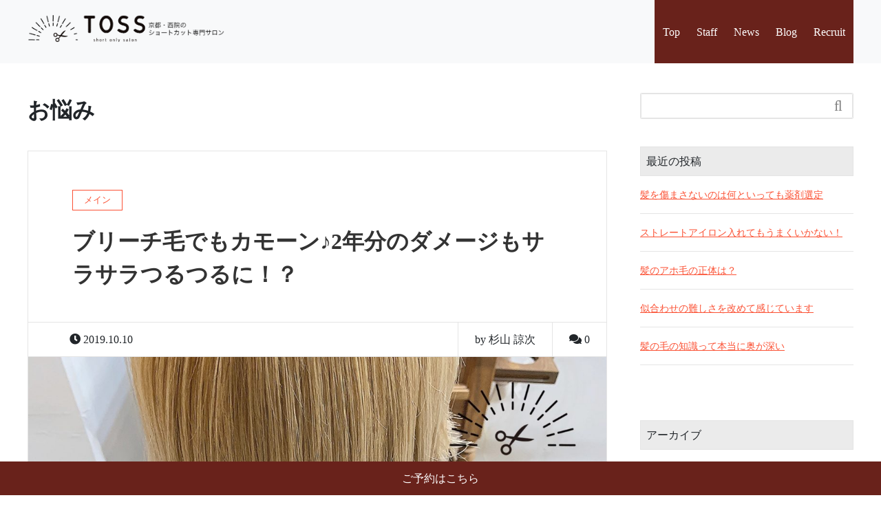

--- FILE ---
content_type: text/html; charset=UTF-8
request_url: https://short-toss.com/archives/tag/%E3%81%8A%E6%82%A9%E3%81%BF
body_size: 10463
content:
<!DOCTYPE HTML><html lang="ja" prefix="og: http://ogp.me/ns#"><head><meta charset="UTF-8"><title>お悩み</title><meta name="viewport" content="width=device-width,initial-scale=1.0"><meta name='robots' content='max-image-preview:large' /><meta name="keywords" content="" /><meta name="description" content="" /><meta name="robots" content="index" /><meta property="og:title" content="" /><meta property="og:type" content="" /><meta property="og:description" content="" /><meta property="og:url" content="" /><meta property="og:image" content="" /><meta property="og:locale" content="ja_JP" /><meta property="og:site_name" content="short only salon TOSS" /><link href="https://plus.google.com/" rel="publisher" /><link rel="alternate" type="application/rss+xml" title="short only salon TOSS &raquo; お悩み タグのフィード" href="https://short-toss.com/archives/tag/%e3%81%8a%e6%82%a9%e3%81%bf/feed" /><style id='wp-img-auto-sizes-contain-inline-css' type='text/css'>img:is([sizes=auto i],[sizes^="auto," i]){contain-intrinsic-size:3000px 1500px}
/*# sourceURL=wp-img-auto-sizes-contain-inline-css */</style><link rel='stylesheet' id='font-awesome-css' href='https://short-toss.com/wp-content/themes/xeory_extension/lib/css/font-awesome.min.css?ver=6.9' type='text/css' media='all' /><link rel='stylesheet' id='base-css-css' href='https://short-toss.com/wp-content/cache/autoptimize/autoptimize_single_a4f93471f424c5a765c702ddbc8722d4.php?ver=6.9' type='text/css' media='all' /><link rel='stylesheet' id='main-css-css' href='https://short-toss.com/wp-content/cache/autoptimize/autoptimize_single_060c2f9f4e11067f2db40ed4b7fc75f3.php?ver=6.9' type='text/css' media='all' /><style id='wp-emoji-styles-inline-css' type='text/css'>img.wp-smiley, img.emoji {
		display: inline !important;
		border: none !important;
		box-shadow: none !important;
		height: 1em !important;
		width: 1em !important;
		margin: 0 0.07em !important;
		vertical-align: -0.1em !important;
		background: none !important;
		padding: 0 !important;
	}
/*# sourceURL=wp-emoji-styles-inline-css */</style><style id='wp-block-library-inline-css' type='text/css'>:root{--wp-block-synced-color:#7a00df;--wp-block-synced-color--rgb:122,0,223;--wp-bound-block-color:var(--wp-block-synced-color);--wp-editor-canvas-background:#ddd;--wp-admin-theme-color:#007cba;--wp-admin-theme-color--rgb:0,124,186;--wp-admin-theme-color-darker-10:#006ba1;--wp-admin-theme-color-darker-10--rgb:0,107,160.5;--wp-admin-theme-color-darker-20:#005a87;--wp-admin-theme-color-darker-20--rgb:0,90,135;--wp-admin-border-width-focus:2px}@media (min-resolution:192dpi){:root{--wp-admin-border-width-focus:1.5px}}.wp-element-button{cursor:pointer}:root .has-very-light-gray-background-color{background-color:#eee}:root .has-very-dark-gray-background-color{background-color:#313131}:root .has-very-light-gray-color{color:#eee}:root .has-very-dark-gray-color{color:#313131}:root .has-vivid-green-cyan-to-vivid-cyan-blue-gradient-background{background:linear-gradient(135deg,#00d084,#0693e3)}:root .has-purple-crush-gradient-background{background:linear-gradient(135deg,#34e2e4,#4721fb 50%,#ab1dfe)}:root .has-hazy-dawn-gradient-background{background:linear-gradient(135deg,#faaca8,#dad0ec)}:root .has-subdued-olive-gradient-background{background:linear-gradient(135deg,#fafae1,#67a671)}:root .has-atomic-cream-gradient-background{background:linear-gradient(135deg,#fdd79a,#004a59)}:root .has-nightshade-gradient-background{background:linear-gradient(135deg,#330968,#31cdcf)}:root .has-midnight-gradient-background{background:linear-gradient(135deg,#020381,#2874fc)}:root{--wp--preset--font-size--normal:16px;--wp--preset--font-size--huge:42px}.has-regular-font-size{font-size:1em}.has-larger-font-size{font-size:2.625em}.has-normal-font-size{font-size:var(--wp--preset--font-size--normal)}.has-huge-font-size{font-size:var(--wp--preset--font-size--huge)}.has-text-align-center{text-align:center}.has-text-align-left{text-align:left}.has-text-align-right{text-align:right}.has-fit-text{white-space:nowrap!important}#end-resizable-editor-section{display:none}.aligncenter{clear:both}.items-justified-left{justify-content:flex-start}.items-justified-center{justify-content:center}.items-justified-right{justify-content:flex-end}.items-justified-space-between{justify-content:space-between}.screen-reader-text{border:0;clip-path:inset(50%);height:1px;margin:-1px;overflow:hidden;padding:0;position:absolute;width:1px;word-wrap:normal!important}.screen-reader-text:focus{background-color:#ddd;clip-path:none;color:#444;display:block;font-size:1em;height:auto;left:5px;line-height:normal;padding:15px 23px 14px;text-decoration:none;top:5px;width:auto;z-index:100000}html :where(.has-border-color){border-style:solid}html :where([style*=border-top-color]){border-top-style:solid}html :where([style*=border-right-color]){border-right-style:solid}html :where([style*=border-bottom-color]){border-bottom-style:solid}html :where([style*=border-left-color]){border-left-style:solid}html :where([style*=border-width]){border-style:solid}html :where([style*=border-top-width]){border-top-style:solid}html :where([style*=border-right-width]){border-right-style:solid}html :where([style*=border-bottom-width]){border-bottom-style:solid}html :where([style*=border-left-width]){border-left-style:solid}html :where(img[class*=wp-image-]){height:auto;max-width:100%}:where(figure){margin:0 0 1em}html :where(.is-position-sticky){--wp-admin--admin-bar--position-offset:var(--wp-admin--admin-bar--height,0px)}@media screen and (max-width:600px){html :where(.is-position-sticky){--wp-admin--admin-bar--position-offset:0px}}

/*# sourceURL=wp-block-library-inline-css */</style><style id='global-styles-inline-css' type='text/css'>:root{--wp--preset--aspect-ratio--square: 1;--wp--preset--aspect-ratio--4-3: 4/3;--wp--preset--aspect-ratio--3-4: 3/4;--wp--preset--aspect-ratio--3-2: 3/2;--wp--preset--aspect-ratio--2-3: 2/3;--wp--preset--aspect-ratio--16-9: 16/9;--wp--preset--aspect-ratio--9-16: 9/16;--wp--preset--color--black: #000000;--wp--preset--color--cyan-bluish-gray: #abb8c3;--wp--preset--color--white: #ffffff;--wp--preset--color--pale-pink: #f78da7;--wp--preset--color--vivid-red: #cf2e2e;--wp--preset--color--luminous-vivid-orange: #ff6900;--wp--preset--color--luminous-vivid-amber: #fcb900;--wp--preset--color--light-green-cyan: #7bdcb5;--wp--preset--color--vivid-green-cyan: #00d084;--wp--preset--color--pale-cyan-blue: #8ed1fc;--wp--preset--color--vivid-cyan-blue: #0693e3;--wp--preset--color--vivid-purple: #9b51e0;--wp--preset--gradient--vivid-cyan-blue-to-vivid-purple: linear-gradient(135deg,rgb(6,147,227) 0%,rgb(155,81,224) 100%);--wp--preset--gradient--light-green-cyan-to-vivid-green-cyan: linear-gradient(135deg,rgb(122,220,180) 0%,rgb(0,208,130) 100%);--wp--preset--gradient--luminous-vivid-amber-to-luminous-vivid-orange: linear-gradient(135deg,rgb(252,185,0) 0%,rgb(255,105,0) 100%);--wp--preset--gradient--luminous-vivid-orange-to-vivid-red: linear-gradient(135deg,rgb(255,105,0) 0%,rgb(207,46,46) 100%);--wp--preset--gradient--very-light-gray-to-cyan-bluish-gray: linear-gradient(135deg,rgb(238,238,238) 0%,rgb(169,184,195) 100%);--wp--preset--gradient--cool-to-warm-spectrum: linear-gradient(135deg,rgb(74,234,220) 0%,rgb(151,120,209) 20%,rgb(207,42,186) 40%,rgb(238,44,130) 60%,rgb(251,105,98) 80%,rgb(254,248,76) 100%);--wp--preset--gradient--blush-light-purple: linear-gradient(135deg,rgb(255,206,236) 0%,rgb(152,150,240) 100%);--wp--preset--gradient--blush-bordeaux: linear-gradient(135deg,rgb(254,205,165) 0%,rgb(254,45,45) 50%,rgb(107,0,62) 100%);--wp--preset--gradient--luminous-dusk: linear-gradient(135deg,rgb(255,203,112) 0%,rgb(199,81,192) 50%,rgb(65,88,208) 100%);--wp--preset--gradient--pale-ocean: linear-gradient(135deg,rgb(255,245,203) 0%,rgb(182,227,212) 50%,rgb(51,167,181) 100%);--wp--preset--gradient--electric-grass: linear-gradient(135deg,rgb(202,248,128) 0%,rgb(113,206,126) 100%);--wp--preset--gradient--midnight: linear-gradient(135deg,rgb(2,3,129) 0%,rgb(40,116,252) 100%);--wp--preset--font-size--small: 13px;--wp--preset--font-size--medium: 20px;--wp--preset--font-size--large: 36px;--wp--preset--font-size--x-large: 42px;--wp--preset--spacing--20: 0.44rem;--wp--preset--spacing--30: 0.67rem;--wp--preset--spacing--40: 1rem;--wp--preset--spacing--50: 1.5rem;--wp--preset--spacing--60: 2.25rem;--wp--preset--spacing--70: 3.38rem;--wp--preset--spacing--80: 5.06rem;--wp--preset--shadow--natural: 6px 6px 9px rgba(0, 0, 0, 0.2);--wp--preset--shadow--deep: 12px 12px 50px rgba(0, 0, 0, 0.4);--wp--preset--shadow--sharp: 6px 6px 0px rgba(0, 0, 0, 0.2);--wp--preset--shadow--outlined: 6px 6px 0px -3px rgb(255, 255, 255), 6px 6px rgb(0, 0, 0);--wp--preset--shadow--crisp: 6px 6px 0px rgb(0, 0, 0);}:where(.is-layout-flex){gap: 0.5em;}:where(.is-layout-grid){gap: 0.5em;}body .is-layout-flex{display: flex;}.is-layout-flex{flex-wrap: wrap;align-items: center;}.is-layout-flex > :is(*, div){margin: 0;}body .is-layout-grid{display: grid;}.is-layout-grid > :is(*, div){margin: 0;}:where(.wp-block-columns.is-layout-flex){gap: 2em;}:where(.wp-block-columns.is-layout-grid){gap: 2em;}:where(.wp-block-post-template.is-layout-flex){gap: 1.25em;}:where(.wp-block-post-template.is-layout-grid){gap: 1.25em;}.has-black-color{color: var(--wp--preset--color--black) !important;}.has-cyan-bluish-gray-color{color: var(--wp--preset--color--cyan-bluish-gray) !important;}.has-white-color{color: var(--wp--preset--color--white) !important;}.has-pale-pink-color{color: var(--wp--preset--color--pale-pink) !important;}.has-vivid-red-color{color: var(--wp--preset--color--vivid-red) !important;}.has-luminous-vivid-orange-color{color: var(--wp--preset--color--luminous-vivid-orange) !important;}.has-luminous-vivid-amber-color{color: var(--wp--preset--color--luminous-vivid-amber) !important;}.has-light-green-cyan-color{color: var(--wp--preset--color--light-green-cyan) !important;}.has-vivid-green-cyan-color{color: var(--wp--preset--color--vivid-green-cyan) !important;}.has-pale-cyan-blue-color{color: var(--wp--preset--color--pale-cyan-blue) !important;}.has-vivid-cyan-blue-color{color: var(--wp--preset--color--vivid-cyan-blue) !important;}.has-vivid-purple-color{color: var(--wp--preset--color--vivid-purple) !important;}.has-black-background-color{background-color: var(--wp--preset--color--black) !important;}.has-cyan-bluish-gray-background-color{background-color: var(--wp--preset--color--cyan-bluish-gray) !important;}.has-white-background-color{background-color: var(--wp--preset--color--white) !important;}.has-pale-pink-background-color{background-color: var(--wp--preset--color--pale-pink) !important;}.has-vivid-red-background-color{background-color: var(--wp--preset--color--vivid-red) !important;}.has-luminous-vivid-orange-background-color{background-color: var(--wp--preset--color--luminous-vivid-orange) !important;}.has-luminous-vivid-amber-background-color{background-color: var(--wp--preset--color--luminous-vivid-amber) !important;}.has-light-green-cyan-background-color{background-color: var(--wp--preset--color--light-green-cyan) !important;}.has-vivid-green-cyan-background-color{background-color: var(--wp--preset--color--vivid-green-cyan) !important;}.has-pale-cyan-blue-background-color{background-color: var(--wp--preset--color--pale-cyan-blue) !important;}.has-vivid-cyan-blue-background-color{background-color: var(--wp--preset--color--vivid-cyan-blue) !important;}.has-vivid-purple-background-color{background-color: var(--wp--preset--color--vivid-purple) !important;}.has-black-border-color{border-color: var(--wp--preset--color--black) !important;}.has-cyan-bluish-gray-border-color{border-color: var(--wp--preset--color--cyan-bluish-gray) !important;}.has-white-border-color{border-color: var(--wp--preset--color--white) !important;}.has-pale-pink-border-color{border-color: var(--wp--preset--color--pale-pink) !important;}.has-vivid-red-border-color{border-color: var(--wp--preset--color--vivid-red) !important;}.has-luminous-vivid-orange-border-color{border-color: var(--wp--preset--color--luminous-vivid-orange) !important;}.has-luminous-vivid-amber-border-color{border-color: var(--wp--preset--color--luminous-vivid-amber) !important;}.has-light-green-cyan-border-color{border-color: var(--wp--preset--color--light-green-cyan) !important;}.has-vivid-green-cyan-border-color{border-color: var(--wp--preset--color--vivid-green-cyan) !important;}.has-pale-cyan-blue-border-color{border-color: var(--wp--preset--color--pale-cyan-blue) !important;}.has-vivid-cyan-blue-border-color{border-color: var(--wp--preset--color--vivid-cyan-blue) !important;}.has-vivid-purple-border-color{border-color: var(--wp--preset--color--vivid-purple) !important;}.has-vivid-cyan-blue-to-vivid-purple-gradient-background{background: var(--wp--preset--gradient--vivid-cyan-blue-to-vivid-purple) !important;}.has-light-green-cyan-to-vivid-green-cyan-gradient-background{background: var(--wp--preset--gradient--light-green-cyan-to-vivid-green-cyan) !important;}.has-luminous-vivid-amber-to-luminous-vivid-orange-gradient-background{background: var(--wp--preset--gradient--luminous-vivid-amber-to-luminous-vivid-orange) !important;}.has-luminous-vivid-orange-to-vivid-red-gradient-background{background: var(--wp--preset--gradient--luminous-vivid-orange-to-vivid-red) !important;}.has-very-light-gray-to-cyan-bluish-gray-gradient-background{background: var(--wp--preset--gradient--very-light-gray-to-cyan-bluish-gray) !important;}.has-cool-to-warm-spectrum-gradient-background{background: var(--wp--preset--gradient--cool-to-warm-spectrum) !important;}.has-blush-light-purple-gradient-background{background: var(--wp--preset--gradient--blush-light-purple) !important;}.has-blush-bordeaux-gradient-background{background: var(--wp--preset--gradient--blush-bordeaux) !important;}.has-luminous-dusk-gradient-background{background: var(--wp--preset--gradient--luminous-dusk) !important;}.has-pale-ocean-gradient-background{background: var(--wp--preset--gradient--pale-ocean) !important;}.has-electric-grass-gradient-background{background: var(--wp--preset--gradient--electric-grass) !important;}.has-midnight-gradient-background{background: var(--wp--preset--gradient--midnight) !important;}.has-small-font-size{font-size: var(--wp--preset--font-size--small) !important;}.has-medium-font-size{font-size: var(--wp--preset--font-size--medium) !important;}.has-large-font-size{font-size: var(--wp--preset--font-size--large) !important;}.has-x-large-font-size{font-size: var(--wp--preset--font-size--x-large) !important;}
/*# sourceURL=global-styles-inline-css */</style><style id='classic-theme-styles-inline-css' type='text/css'>/*! This file is auto-generated */
.wp-block-button__link{color:#fff;background-color:#32373c;border-radius:9999px;box-shadow:none;text-decoration:none;padding:calc(.667em + 2px) calc(1.333em + 2px);font-size:1.125em}.wp-block-file__button{background:#32373c;color:#fff;text-decoration:none}
/*# sourceURL=/wp-includes/css/classic-themes.min.css */</style><link rel='stylesheet' id='xo-event-calendar-css' href='https://short-toss.com/wp-content/cache/autoptimize/autoptimize_single_d6e50595c0b613eec628bbd2257e2530.php?ver=3.2.10' type='text/css' media='all' /><link rel='stylesheet' id='xo-event-calendar-event-calendar-css' href='https://short-toss.com/wp-content/cache/autoptimize/autoptimize_single_a15839dd5d71db1b0b3de54679fb4476.php?ver=3.2.10' type='text/css' media='all' /><link rel='stylesheet' id='parent-style-css' href='https://short-toss.com/wp-content/cache/autoptimize/autoptimize_single_54eb5ada849f852be37cadd0fb1ba20c.php?ver=6.9' type='text/css' media='all' /><link rel='stylesheet' id='child-style-css' href='https://short-toss.com/wp-content/cache/autoptimize/autoptimize_single_060c2f9f4e11067f2db40ed4b7fc75f3.php?ver=6.9' type='text/css' media='all' /> <script defer type="text/javascript" src="https://short-toss.com/wp-includes/js/jquery/jquery.min.js?ver=3.7.1" id="jquery-core-js"></script> <script defer type="text/javascript" src="https://short-toss.com/wp-includes/js/jquery/jquery-migrate.min.js?ver=3.4.1" id="jquery-migrate-js"></script> <link rel="https://api.w.org/" href="https://short-toss.com/wp-json/" /><link rel="alternate" title="JSON" type="application/json" href="https://short-toss.com/wp-json/wp/v2/tags/54" /><link rel="EditURI" type="application/rsd+xml" title="RSD" href="https://short-toss.com/xmlrpc.php?rsd" /><meta name="generator" content="WordPress 6.9" /><meta name="google-site-verification" content="4xvNup-aU_BvDj4xV51oDGxaGItm6Dmagwuj38-WnaM" /><link rel="stylesheet" href="https://use.fontawesome.com/releases/v5.8.2/css/all.css" integrity="sha384-oS3vJWv+0UjzBfQzYUhtDYW+Pj2yciDJxpsK1OYPAYjqT085Qq/1cq5FLXAZQ7Ay" crossorigin="anonymous"></head><body class="archive tag tag-54 wp-theme-xeory_extension wp-child-theme-xeory_extension_child left-content color04" itemschope="itemscope" itemtype="http://schema.org/WebPage"><div id="fb-root"></div> <script defer src="[data-uri]"></script> <header id="header" class="fixed-header" role="banner" itemscope="itemscope" itemtype="http://schema.org/WPHeader"><div class="wrap clearfix"><p id="logo" itemprop="headline"> <a href="https://short-toss.com"> <img src="https://short-toss.com/wp-content/uploads/2019/09/logo01.png" alt="" style="height: 40px;"> </a><br /></p><div id="header-right" class="clearfix"><div id="header-gnav-area"><nav id="gnav" role="navigation" itemscope="itemscope" itemtype="http://scheme.org/SiteNavigationElement"><div id="gnav-container" class="gnav-container"><ul id="gnav-ul" class="clearfix"><li id="menu-item-50" class="menu-item menu-item-type-post_type menu-item-object-page menu-item-home menu-item-50 "><a href="https://short-toss.com/">Top</a></li><li id="menu-item-51" class="menu-item menu-item-type-post_type_archive menu-item-object-staff menu-item-51"><a href="https://short-toss.com/archives/staff">Staff</a></li><li id="menu-item-52" class="menu-item menu-item-type-post_type_archive menu-item-object-news menu-item-52"><a href="https://short-toss.com/archives/news">News</a></li><li id="menu-item-53" class="menu-item menu-item-type-post_type menu-item-object-page current_page_parent menu-item-53 "><a href="https://short-toss.com/blog-top">Blog</a></li><li id="menu-item-54" class="menu-item menu-item-type-custom menu-item-object-custom menu-item-54"><a href="https://work.salonboard.com/slnH000464382/">Recruit</a></li></ul></div></nav></div></div><div id="header-nav-btn"> <a href="#"><i class="fa fa-align-justify"></i></a></div></div></header><nav id="gnav-sp"><div class="wrap"><div class="grid-wrap"><div id="header-cont-about" class="grid-3"></div><div id="header-cont-content" class="grid-6"><h4>コンテンツ</h4><div id="gnav-container-sp" class="gnav-container"><ul id="gnav-ul-sp" class="clearfix"><li class="menu-item menu-item-type-post_type menu-item-object-page menu-item-home menu-item-50 "><a href="https://short-toss.com/">Top</a></li><li class="menu-item menu-item-type-post_type_archive menu-item-object-staff menu-item-51"><a href="https://short-toss.com/archives/staff">Staff</a></li><li class="menu-item menu-item-type-post_type_archive menu-item-object-news menu-item-52"><a href="https://short-toss.com/archives/news">News</a></li><li class="menu-item menu-item-type-post_type menu-item-object-page current_page_parent menu-item-53 "><a href="https://short-toss.com/blog-top">Blog</a></li><li class="menu-item menu-item-type-custom menu-item-object-custom menu-item-54"><a href="https://work.salonboard.com/slnH000464382/">Recruit</a></li></ul></div></div></div></div></nav><div class="breadcrumb-area"><div class="wrap"><ol class="breadcrumb clearfix"><li itemscope="itemscope" itemtype="http://data-vocabulary.org/Breadcrumb"><a href="https://short-toss.com" itemprop="url"><i class="fa fa-home"></i> <span itemprop="title">ホーム</span></a> /</li><li><i class="fa fa-tag"></i> お悩み</li></ol></div></div><div id="content"><div class="wrap"><div id="main" class="col-md-8" role="main" itemprop="mainContentOfPage" itemscope="itemscope" itemtype="http://schema.org/Blog"><div class="main-inner"><h1 class="post-title" >お悩み</h1><div class="post-loop-wrap"><article id="post-150" class="post-150 post type-post status-publish format-standard has-post-thumbnail hentry category-main tag-57 tag-54 tag-52 tag-51 tag-53 tag-23 tag-50 tag-56 tag-42 tag-55 tag-45 firstpost" itemscope="itemscope" itemtype="http://schema.org/BlogPosting"><header class="post-header"><div class="cat-name"> <span> メイン </span></div><h2 class="post-title" itemprop="headline"><a href="https://short-toss.com/archives/150">ブリーチ毛でもカモーン♪2年分のダメージもサラサラつるつるに！？</a></h2></header><div class="post-meta-area"><ul class="post-meta list-inline"><li class="date" itemprop="datePublished" datetime="2019-10-10T11:29:58+09:00"><i class="fa fa-clock-o"></i> 2019.10.10</li></ul><ul class="post-meta-comment"><li class="author"> by 杉山 諒次</li><li class="comments"> <i class="fa fa-comments"></i> <span class="count">0</span></li></ul></div><div class="post-thumbnail"> <a href="https://short-toss.com/archives/150" rel="nofollow"><img width="1200" height="630" src="https://short-toss.com/wp-content/uploads/2019/10/IMG_3227-1200x630.jpg" class="attachment-big_thumbnail size-big_thumbnail wp-post-image" alt="" decoding="async" fetchpriority="high" /></a></div><section class="post-content" itemprop="text"><p>こんにちは！京都、西院ショートカットといえばＴＯＳＳ！ 代表の諒次です♪ 今日は今当店でも大人気のトリートメントメニューをご紹介させてください！ 日々髪のダメージやクセにお悩みの方たちを助けるメニューです♪ 実はＴＯＳＳ [&hellip;]</p></section><footer class="post-footer"> <a class="morelink" href="https://short-toss.com/archives/150" rel="nofollow">続きを読む ≫</a></footer></article></div></div></div><div id="side" class="col-md-4" role="complementary" itemscope="itemscope" itemtype="http://schema.org/WPSideBar"><div class="side-inner"><div class="side-widget-area"><div id="search-2" class="widget_search side-widget"><div class="side-widget-inner"><form role="search" method="get" id="searchform" action="https://short-toss.com/" ><div> <input type="text" value="" name="s" id="s" /> <button type="submit" id="searchsubmit"></button></div></form></div></div><div id="recent-posts-2" class="widget_recent_entries side-widget"><div class="side-widget-inner"><h4 class="side-title"><span class="side-title-inner">最近の投稿</span></h4><ul><li> <a href="https://short-toss.com/archives/953">髪を傷まさないのは何といっても薬剤選定</a></li><li> <a href="https://short-toss.com/archives/948">ストレートアイロン入れてもうまくいかない！</a></li><li> <a href="https://short-toss.com/archives/944">髪のアホ毛の正体は？</a></li><li> <a href="https://short-toss.com/archives/942">似合わせの難しさを改めて感じています</a></li><li> <a href="https://short-toss.com/archives/938">髪の毛の知識って本当に奥が深い</a></li></ul></div></div><div id="archives-2" class="widget_archive side-widget"><div class="side-widget-inner"><h4 class="side-title"><span class="side-title-inner">アーカイブ</span></h4><ul><li><a href='https://short-toss.com/archives/date/2025/03'>2025年3月</a></li><li><a href='https://short-toss.com/archives/date/2025/02'>2025年2月</a></li><li><a href='https://short-toss.com/archives/date/2024/12'>2024年12月</a></li><li><a href='https://short-toss.com/archives/date/2024/11'>2024年11月</a></li><li><a href='https://short-toss.com/archives/date/2024/10'>2024年10月</a></li><li><a href='https://short-toss.com/archives/date/2023/01'>2023年1月</a></li><li><a href='https://short-toss.com/archives/date/2022/09'>2022年9月</a></li><li><a href='https://short-toss.com/archives/date/2022/06'>2022年6月</a></li><li><a href='https://short-toss.com/archives/date/2022/05'>2022年5月</a></li><li><a href='https://short-toss.com/archives/date/2022/04'>2022年4月</a></li><li><a href='https://short-toss.com/archives/date/2022/02'>2022年2月</a></li><li><a href='https://short-toss.com/archives/date/2022/01'>2022年1月</a></li><li><a href='https://short-toss.com/archives/date/2021/12'>2021年12月</a></li><li><a href='https://short-toss.com/archives/date/2021/11'>2021年11月</a></li><li><a href='https://short-toss.com/archives/date/2021/10'>2021年10月</a></li><li><a href='https://short-toss.com/archives/date/2021/09'>2021年9月</a></li><li><a href='https://short-toss.com/archives/date/2021/08'>2021年8月</a></li><li><a href='https://short-toss.com/archives/date/2021/07'>2021年7月</a></li><li><a href='https://short-toss.com/archives/date/2021/06'>2021年6月</a></li><li><a href='https://short-toss.com/archives/date/2021/05'>2021年5月</a></li><li><a href='https://short-toss.com/archives/date/2021/04'>2021年4月</a></li><li><a href='https://short-toss.com/archives/date/2021/03'>2021年3月</a></li><li><a href='https://short-toss.com/archives/date/2021/02'>2021年2月</a></li><li><a href='https://short-toss.com/archives/date/2021/01'>2021年1月</a></li><li><a href='https://short-toss.com/archives/date/2020/12'>2020年12月</a></li><li><a href='https://short-toss.com/archives/date/2020/11'>2020年11月</a></li><li><a href='https://short-toss.com/archives/date/2020/10'>2020年10月</a></li><li><a href='https://short-toss.com/archives/date/2020/09'>2020年9月</a></li><li><a href='https://short-toss.com/archives/date/2020/08'>2020年8月</a></li><li><a href='https://short-toss.com/archives/date/2020/07'>2020年7月</a></li><li><a href='https://short-toss.com/archives/date/2020/06'>2020年6月</a></li><li><a href='https://short-toss.com/archives/date/2020/05'>2020年5月</a></li><li><a href='https://short-toss.com/archives/date/2020/04'>2020年4月</a></li><li><a href='https://short-toss.com/archives/date/2020/03'>2020年3月</a></li><li><a href='https://short-toss.com/archives/date/2020/02'>2020年2月</a></li><li><a href='https://short-toss.com/archives/date/2020/01'>2020年1月</a></li><li><a href='https://short-toss.com/archives/date/2019/12'>2019年12月</a></li><li><a href='https://short-toss.com/archives/date/2019/11'>2019年11月</a></li><li><a href='https://short-toss.com/archives/date/2019/10'>2019年10月</a></li><li><a href='https://short-toss.com/archives/date/2019/09'>2019年9月</a></li></ul></div></div><div id="categories-2" class="widget_categories side-widget"><div class="side-widget-inner"><h4 class="side-title"><span class="side-title-inner">カテゴリー</span></h4><ul><li class="cat-item cat-item-1"><a href="https://short-toss.com/archives/category/main">メイン</a></li></ul></div></div></div></div></div></div></div><footer id="footer"><div class="footer-01"><div class="wrap"><div id="footer-brand-area" class="row"><div class="footer-logo gr6"></div><div class="footer-address gr6"></div></div><div id="footer-content-area" class="row"><div id="footer-list-area" class="gr6"><div class="row"><div id="footer-cont-content" class="gr4"><h4>コンテンツ</h4><div id="footer-gnav-container" class="gnav-container"><ul id="footer-gnav-ul" class="clearfix"><li class="menu-item menu-item-type-post_type menu-item-object-page menu-item-home menu-item-50 "><a href="https://short-toss.com/">Top</a></li><li class="menu-item menu-item-type-post_type_archive menu-item-object-staff menu-item-51"><a href="https://short-toss.com/archives/staff">Staff</a></li><li class="menu-item menu-item-type-post_type_archive menu-item-object-news menu-item-52"><a href="https://short-toss.com/archives/news">News</a></li><li class="menu-item menu-item-type-post_type menu-item-object-page current_page_parent menu-item-53 "><a href="https://short-toss.com/blog-top">Blog</a></li><li class="menu-item menu-item-type-custom menu-item-object-custom menu-item-54"><a href="https://work.salonboard.com/slnH000464382/">Recruit</a></li></ul></div></div><div id="footer-cont-sns" class="gr4"><h4>ソーシャルメディア</h4><div id="footer-sns" class="sp-hide"><ul><li class="header-feedly"><a target="_blank" href="https://feedly.com/i/subscription/feed/https://short-toss.com/feed"><i class="fa fa-rss-square"></i>Feedly</a></li></ul></div></div></div></div><div class="gr6"><div class="row"></div></div></div></div></div><div class="footer-02"><div class="wrap"><p class="footer-copy"> © Copyright 2026 short only salon TOSS. All rights reserved.</p></div></div> <a href="https://beauty.hotpepper.jp/slnH000464382/" target="_new" rel="noopener" class="reserve" style="width: 100%;
 background-color: #69221B;
 color: #fff;
 text-align: center;
 padding: 12px 0;
 position: fixed;
 bottom: 0;"> <span style="color: #fff;">ご予約はこちら</span> </a></footer> <a href="#" class="pagetop"><span><i class="fa fa-angle-up"></i></span></a> <script type="speculationrules">{"prefetch":[{"source":"document","where":{"and":[{"href_matches":"/*"},{"not":{"href_matches":["/wp-*.php","/wp-admin/*","/wp-content/uploads/*","/wp-content/*","/wp-content/plugins/*","/wp-content/themes/xeory_extension_child/*","/wp-content/themes/xeory_extension/*","/*\\?(.+)"]}},{"not":{"selector_matches":"a[rel~=\"nofollow\"]"}},{"not":{"selector_matches":".no-prefetch, .no-prefetch a"}}]},"eagerness":"conservative"}]}</script> <script src="https://apis.google.com/js/platform.js" async defer>{lang: 'ja'}</script><script defer id="xo-event-calendar-ajax-js-extra" src="[data-uri]"></script> <script defer type="text/javascript" src="https://short-toss.com/wp-content/cache/autoptimize/autoptimize_single_e50d16c86c7e405dcf2337e5e659285d.php?ver=3.2.10" id="xo-event-calendar-ajax-js"></script> <script defer type="text/javascript" src="https://short-toss.com/wp-content/cache/autoptimize/autoptimize_single_c83006f77746677d94ba844bd6a36cee.php?ver=6.9" id="app-js"></script> <script defer type="text/javascript" src="https://short-toss.com/wp-content/cache/autoptimize/autoptimize_single_b2e7cca17e36416b42c3d9e4c65ccc0b.php?ver=6.9" id="pagetop-js"></script> <script defer type="text/javascript" src="https://short-toss.com/wp-content/cache/autoptimize/autoptimize_single_97efc65f2f5a76f935dbee784ff3fb5c.php?ver=6.9" id="table-scroll-js"></script> <script id="wp-emoji-settings" type="application/json">{"baseUrl":"https://s.w.org/images/core/emoji/17.0.2/72x72/","ext":".png","svgUrl":"https://s.w.org/images/core/emoji/17.0.2/svg/","svgExt":".svg","source":{"concatemoji":"https://short-toss.com/wp-includes/js/wp-emoji-release.min.js?ver=6.9"}}</script> <script type="module">/*! This file is auto-generated */
const a=JSON.parse(document.getElementById("wp-emoji-settings").textContent),o=(window._wpemojiSettings=a,"wpEmojiSettingsSupports"),s=["flag","emoji"];function i(e){try{var t={supportTests:e,timestamp:(new Date).valueOf()};sessionStorage.setItem(o,JSON.stringify(t))}catch(e){}}function c(e,t,n){e.clearRect(0,0,e.canvas.width,e.canvas.height),e.fillText(t,0,0);t=new Uint32Array(e.getImageData(0,0,e.canvas.width,e.canvas.height).data);e.clearRect(0,0,e.canvas.width,e.canvas.height),e.fillText(n,0,0);const a=new Uint32Array(e.getImageData(0,0,e.canvas.width,e.canvas.height).data);return t.every((e,t)=>e===a[t])}function p(e,t){e.clearRect(0,0,e.canvas.width,e.canvas.height),e.fillText(t,0,0);var n=e.getImageData(16,16,1,1);for(let e=0;e<n.data.length;e++)if(0!==n.data[e])return!1;return!0}function u(e,t,n,a){switch(t){case"flag":return n(e,"\ud83c\udff3\ufe0f\u200d\u26a7\ufe0f","\ud83c\udff3\ufe0f\u200b\u26a7\ufe0f")?!1:!n(e,"\ud83c\udde8\ud83c\uddf6","\ud83c\udde8\u200b\ud83c\uddf6")&&!n(e,"\ud83c\udff4\udb40\udc67\udb40\udc62\udb40\udc65\udb40\udc6e\udb40\udc67\udb40\udc7f","\ud83c\udff4\u200b\udb40\udc67\u200b\udb40\udc62\u200b\udb40\udc65\u200b\udb40\udc6e\u200b\udb40\udc67\u200b\udb40\udc7f");case"emoji":return!a(e,"\ud83e\u1fac8")}return!1}function f(e,t,n,a){let r;const o=(r="undefined"!=typeof WorkerGlobalScope&&self instanceof WorkerGlobalScope?new OffscreenCanvas(300,150):document.createElement("canvas")).getContext("2d",{willReadFrequently:!0}),s=(o.textBaseline="top",o.font="600 32px Arial",{});return e.forEach(e=>{s[e]=t(o,e,n,a)}),s}function r(e){var t=document.createElement("script");t.src=e,t.defer=!0,document.head.appendChild(t)}a.supports={everything:!0,everythingExceptFlag:!0},new Promise(t=>{let n=function(){try{var e=JSON.parse(sessionStorage.getItem(o));if("object"==typeof e&&"number"==typeof e.timestamp&&(new Date).valueOf()<e.timestamp+604800&&"object"==typeof e.supportTests)return e.supportTests}catch(e){}return null}();if(!n){if("undefined"!=typeof Worker&&"undefined"!=typeof OffscreenCanvas&&"undefined"!=typeof URL&&URL.createObjectURL&&"undefined"!=typeof Blob)try{var e="postMessage("+f.toString()+"("+[JSON.stringify(s),u.toString(),c.toString(),p.toString()].join(",")+"));",a=new Blob([e],{type:"text/javascript"});const r=new Worker(URL.createObjectURL(a),{name:"wpTestEmojiSupports"});return void(r.onmessage=e=>{i(n=e.data),r.terminate(),t(n)})}catch(e){}i(n=f(s,u,c,p))}t(n)}).then(e=>{for(const n in e)a.supports[n]=e[n],a.supports.everything=a.supports.everything&&a.supports[n],"flag"!==n&&(a.supports.everythingExceptFlag=a.supports.everythingExceptFlag&&a.supports[n]);var t;a.supports.everythingExceptFlag=a.supports.everythingExceptFlag&&!a.supports.flag,a.supports.everything||((t=a.source||{}).concatemoji?r(t.concatemoji):t.wpemoji&&t.twemoji&&(r(t.twemoji),r(t.wpemoji)))});
//# sourceURL=https://short-toss.com/wp-includes/js/wp-emoji-loader.min.js</script> <script defer src="[data-uri]"></script> </body></html>

--- FILE ---
content_type: text/css; charset=utf-8
request_url: https://short-toss.com/wp-content/cache/autoptimize/autoptimize_single_a4f93471f424c5a765c702ddbc8722d4.php?ver=6.9
body_size: 2713
content:
@charset "UTF-8";html,body,div,span,applet,object,iframe,h1,h2,h3,h4,h5,h6,p,blockquote,pre,a,abbr,acronym,address,big,cite,code,del,dfn,em,img,ins,kbd,q,s,samp,small,strike,strong,sub,sup,tt,var,b,u,i,center,dl,dt,dd,ol,ul,li,fieldset,form,label,legend,table,caption,tbody,tfoot,thead,tr,th,td,article,aside,canvas,details,embed,figure,figcaption,footer,header,hgroup,menu,nav,output,ruby,section,summary,time,mark,audio,video{margin:0;padding:0;border:0;font:inherit;font-size:100%;vertical-align:baseline}html{line-height:1}ol,ul{list-style:none}table{border-collapse:collapse;border-spacing:0}caption,th,td{text-align:left;font-weight:400;vertical-align:middle}q,blockquote{quotes:none}q:before,q:after,blockquote:before,blockquote:after{content:"";content:none}a img{border:none}article,aside,details,figcaption,figure,footer,header,hgroup,main,menu,nav,section,summary{display:block}*{box-sizing:border-box}article,aside,details,figcaption,figure,footer,header,hgroup,nav,section,summary{display:block}audio,canvas,video{display:inline-block;*display:inline;*zoom:1;}audio:not([controls]){display:none;height:0}[hidden]{display:none}html{font-size:100%;-webkit-text-size-adjust:100%;-ms-text-size-adjust:100%;width:100%;overflow-x:hidden}body{margin:0;font-size:16px;line-height:1.6;font-family:"游ゴシック",YuGothic,"ヒラギノ角ゴ Pro W3","Hiragino Kaku Gothic Pro",Verdana,"メイリオ",Meiryo,Osaka,"ＭＳ Ｐゴシック","MS PGothic",sans-serif;overflow-wrap:break-word;word-break:normal}a{-webkit-transition:all ease-in-out .3s;transition:all ease-in-out .3s}a:focus,a:active,a:hover{outline:0}*{box-sizing:border-box}.clear{clear:both}.clearfix{*zoom:1;}.clearfix:before{display:inline-table}.clearfix:after{content:"";display:block;clear:both}.post-content h1{font-size:36px;margin:36px 0;clear:both}.post-content h2{font-size:28px;margin:2em 0 1em;clear:both}.post-content h3{font-size:24px;margin:2em 0 1em}.post-content h4{font-size:18px;margin:2em 0 1em}.post-content h5{font-size:16px;margin:2em 0 1em}.post-content h6{font-size:14px;margin:2em 0 1em}abbr[title]{border-bottom:1px dotted}b,strong{font-weight:700}blockquote{clear:both;margin:0 0 28px;padding:30px 20px 35px 55px;position:relative;border:1px #e5e5e5 solid;background:#fafafa}blockquote:before{content:'';font-family:'FontAwesome';font-size:36px;color:#e7e7e7;position:absolute;top:10px;left:10px}blockquote cite{position:absolute;right:20px;bottom:10px;font-size:12px;color:gray}dfn{font-style:italic}mark{background:#ff0;color:#000}p,pre{margin:0 0 2em}code,kbd,pre,samp{font-family:monospace,serif;_font-family:'courier new',monospace;font-size:1em;overflow-x:scroll}small{font-size:80%}sub,sup{font-size:75%;line-height:0;position:relative;vertical-align:baseline}sup{top:-.5em}sub{bottom:-.25em}#header h1,#header h2,#header h3,#header h4,#header h5,#header h6,#header p,#header ul,#side h1,#side h2,#side h3,#side h4,#side h5,#side h6,#side p,#side ul,#footer h1,#footer h2,#footer h3,#footer h4,#footer h5,#footer h6,#footer p,#footer ul,nav h1,nav h2,nav h3,nav h4,nav h5,nav h6,nav p,nav ul{font-weight:400;margin:0}dl,menu,ol,ul{margin:0 0 2em}dd{margin:0 0 0 20px}menu,ol,ul{padding:0 0 0 20px;list-style:none}menu ol,menu ul,ol ol,ol ul,ul ol,ul ul{margin:0}nav ul,nav ol{list-style:none;list-style-image:none}.inline-list li{display:inline-block}#header ul,#header ol,#side ul,#side ol,#footer ul,#footer ol{list-style:none;margin:0;padding:0}img{max-width:100%;height:auto;vertical-align:middle;border:0;-ms-interpolation-mode:bicubic}svg:not(:root){overflow:hidden}figure{margin:0}form{margin:0}fieldset{border:1px solid #e5e5e5;margin:0 2px;padding:.35em .625em .75em}legend{border:0;padding:0;white-space:normal;*margin-left:-7px;}button,input,select,textarea{font-size:100%;margin:0;vertical-align:baseline;*vertical-align:middle;}button,input{line-height:normal}button,html input[type=button],input[type=reset],input[type=submit],.btn{cursor:pointer;*overflow:visible;-webkit-appearance:none}button[disabled],input[disabled]{cursor:default}input[type=checkbox],input[type=radio]{box-sizing:border-box;padding:0;*height:13px;*width:13px;}input[type=search]{-webkit-appearance:textfield;box-sizing:border-box}input[type=search]::-webkit-search-cancel-button,input[type=search]::-webkit-search-decoration{-webkit-appearance:none}button::-moz-focus-inner,input::-moz-focus-inner{border:0;padding:0}textarea{overflow:auto;vertical-align:top}form input[type=text],form input[type=email],form input[type=url],form input[type=tel],form input[type=number],form input[type=date],form textarea{border-radius:3px;padding:8px 13px;max-width:100%;border:1px #ccc solid;outline:none;box-sizing:border-box}form textarea{width:80%}form input[type=submit],form button{padding:12px 20px;border:none}form input[type=submit]:hover,form button:hover{cursor:pointer}#searchform{overflow:hidden;background:#fff;border:1px solid #e5e5e5;padding-bottom:0;border-radius:2px}#searchform div{position:relative;padding-right:40px}#searchform label{display:none}#searchform input[type=text]{line-height:18px;padding:8px 13px;font-size:14px;width:100%;box-sizing:border-box;border:none;float:left}#searchform button{float:right;position:absolute;top:0;right:0;vertical-align:top;line-height:18px;border:none;border-radius:3px;width:40px;padding:8px 5px;-webkit-transition:background .3s ease-in-out;transition:background .3s ease-in-out;background:0 0;font-family:'FontAwesome';font-size:21px;color:gray}#searchform button:hover{cursor:pointer}table{border-collapse:collapse;border-spacing:0;border:1px solid #e5e5e5}th,td{border:1px solid #e5e5e5;padding:8px 13px}@media screen and (max-width:767px){h1{font-size:22px;margin:36px 0;clear:both}h2{font-size:18px;margin:2em 0 1em;clear:both}h3,h4,h5,h6{font-size:16px;margin:1em 0 1em}}.aligncenter,div.aligncenter{display:block;margin-left:auto;margin-right:auto}.alignright{float:right;margin-left:12px;margin-bottom:12px}.alignleft{float:left;margin-right:12px;margin-bottom:12px}.aligncenter{clear:both;margin-left:auto;margin-right:auto;display:block}.post-title{font-size:32px;line-height:1.5;margin:0 0 36px}.wp-caption{border:1px solid #ddd;text-align:center;background-color:#f3f3f3;padding-top:4px;padding-left:4px;padding-right:4px;margin:10px;max-width:100%;box-sizing:border-box;-khtml-border-radius:3px;border-radius:3px}.wp-caption img{margin:0;padding:0;border:0 none}.wp-caption p.wp-caption-text{font-size:11px;line-height:17px;padding:0 4px 5px;margin:0}.row{*zoom:1;}.row:before{display:inline-table}.row:after{content:"";display:block;clear:both}.gr1,.gr2,.gr3,.gr4,.gr5,.gr6,.gr7,.gr8,.gr9,.gr10,.gr11,.gr12,.gld-sub,.gld-main,.gr1-5{float:left;box-sizing:border-box}.gr1{width:8.33%}.gr2{width:16.66%}.gr3{width:25%}.gr4{width:33.33%}.gr5{width:41.66%}.gr6{width:50%}.gr7{width:58.33%}.gr8{width:66.66%}.gr9{width:75%}.gr10{width:83.33%}.gr11{width:91.33%}.gr12{width:100%}.gr1-5{width:20%}.gld-sub{width:37.31%}.gld-main{width:62.68%}@media screen and (max-width:1200px){.gr1.lt-flat,.gr2.lt-flat,.gr3.lt-flat,.gr4.lt-flat,.gr5.lt-flat,.gr6.lt-flat,.gr7.lt-flat,.gr8.lt-flat,.gr9.lt-flat,.gr10.lt-flat,.gr11.lt-flat,.gr12.lt-flat,.gld-sub.lt-flat,.gld-main.lt-flat,.gr1-5.lt-flat{width:100% !important}}@media (min-width:992px) and (max-width:1200px){.gr1-lt{width:8.33% !important}.gr2-lt{width:16.66% !important}.gr3-lt{width:25% !important}.gr4-lt{width:33.33% !important}.gr5-lt{width:41.66% !important}.gr6-lt{width:50% !important}.gr7-lt{width:58.33% !important}.gr8-lt{width:66.66% !important}.gr9-lt{width:75% !important}.gr10-lt{width:83.33% !important}.gr11-lt{width:91.33% !important}.gr12-lt{width:100% !important}.gr1-5-lt{width:20% !important}.gld-sub-lt{width:37.31% !important}.gld-main-lt{width:62.68% !important}}@media screen and (max-width:991px){.gr1.tb-flat,.gr2.tb-flat,.gr3.tb-flat,.gr4.tb-flat,.gr5.tb-flat,.gr6.tb-flat,.gr7.tb-flat,.gr8.tb-flat,.gr9.tb-flat,.gr10.tb-flat,.gr11.tb-flat,.gr12.tb-flat,.gld-sub.tb-flat,.gld-main.tb-flat,.gr1-5.tb-flat{width:100% !important}.gr1-tb{width:8.33% !important}.gr2-tb{width:16.66% !important}.gr3-tb{width:25% !important}.gr4-tb{width:33.33% !important}.gr5-tb{width:41.66% !important}.gr6-tb{width:50% !important}.gr7-tb{width:58.33% !important}.gr8-tb{width:66.66% !important}.gr9-tb{width:75% !important}.gr10-tb{width:83.33% !important}.gr11-tb{width:91.33% !important}.gr12-tb{width:100% !important}.gr1-5-tb{width:20% !important}.gld-sub-tb{width:37.31% !important}.gld-main-tb{width:62.68% !important}}@media (min-width:768px) and (max-width:991px){.gr1-tb{width:8.33% !important}.gr2-tb{width:16.66% !important}.gr3-tb{width:25% !important}.gr4-tb{width:33.33% !important}.gr5-tb{width:41.66% !important}.gr6-tb{width:50% !important}.gr7-tb{width:58.33% !important}.gr8-tb{width:66.66% !important}.gr9-tb{width:75% !important}.gr10-tb{width:83.33% !important}.gr11-tb{width:91.33% !important}.gr12-tb{width:100% !important}.gr1-5-tb{width:20% !important}.gld-sub-tb{width:37.31% !important}.gld-main-tb{width:62.68% !important}}@media screen and (max-width:767px){.gr1,.gr2,.gr3,.gr4,.gr5,.gr6,.gr7,.gr8,.gr9,.gr10,.gr11,.gr12,.gr1-5,.gld-sub,.gld-main{width:100%}.gr1-sp{width:8.33% !important}.gr2-sp{width:16.66% !important}.gr3-sp{width:25% !important}.gr4-sp{width:33.33% !important}.gr5-sp{width:41.66% !important}.gr6-sp{width:50% !important}.gr7-sp{width:58.33% !important}.gr8-sp{width:66.66% !important}.gr9-sp{width:75% !important}.gr10-sp{width:83.33% !important}.gr11-sp{width:91.33% !important}.gr12-sp{width:100% !important}.gr1-5-sp{width:20% !important}.gld-sub-sp{width:37.31% !important}.gld-main-sp{width:62.68% !important}}

--- FILE ---
content_type: text/css; charset=utf-8
request_url: https://short-toss.com/wp-content/cache/autoptimize/autoptimize_single_060c2f9f4e11067f2db40ed4b7fc75f3.php?ver=6.9
body_size: 755
content:
@charset "utf-8";.slider-height:before{content:"";display:block;padding-top:68%}.fixed-header{position:fixed;top:0;width:100%;z-index:2000}.admin-bar .fixed-header{top:32px}.only-sp{display:none}@media screen and (max-width:782px){.admin-bar .fixed-header{top:47px}.font-small{text-align:left}.only-sp{display:block}}@media screen and (max-width:767px){#content{padding-top:115px}}#logo{display:inline-block;margin:auto;position:absolute;left:140;right:140;text-align:center}body.home .tri-border{display:none}#front-contact{background:#fff !important}table{color:#000}th,td{padding:8px 5px}.menu-title{font-size:20px;margin:1rem 0 0}body.home #front-service .front-service-inner .c_text div img{width:300px;height:auto}.show_more_btn{display:block;width:50%;padding:16px 20px;text-align:center;margin:0 auto;border-radius:5px;background:#343434;color:#fff !important;text-shadow:0 0 3px rgba(0,0,0,.5)}body.home.color04 .front-main-cont .front-cont-header{background:#69221b}.menu-content{height:700px}.for-young-img-1{width:100%;text-align:center;height:380px}@media screen and (max-width:991px){.menu-content{height:auto}body.home #front-contact .c_box_inner{width:100%}.for-young-img-1{height:auto}}.header-feedly{display:none}*{font-family:"メイリオ","ヒラギノ丸ゴ Pro W4","ヒラギノ丸ゴ Pro","Hiragino Maru Gothic Pro","ヒラギノ角ゴ Pro W3","Hiragino Kaku Gothic Pro","HG丸ｺﾞｼｯｸM-PRO","HGMaruGothicMPRO","Font Awesome 5 Free" !important}@media screen and (max-width:782px){html #wpadminbar{position:fixed}}#excerpt_data p{margin:0 10px 10px;color:#000;font-size:.9rem}.font-min{font-family:"ヒラギノ明朝 Pro W3","Hiragino Mincho Pro","ＭＳ Ｐ明朝","MS PMincho",serif !important;font-size:1.2rem;font-weight:700}.font-small{font-size:.9rem}